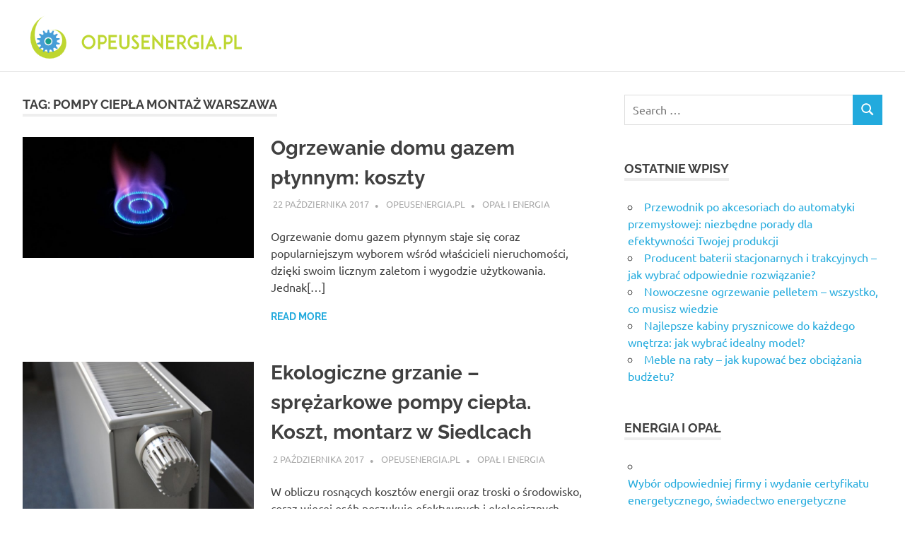

--- FILE ---
content_type: text/html; charset=UTF-8
request_url: https://opeusenergia.pl/zagadnienie/pompy-ciepla-montaz-warszawa/
body_size: 67652
content:

<!DOCTYPE html>
<html lang="pl-PL">

<head>
<meta charset="UTF-8">
<meta name="viewport" content="width=device-width, initial-scale=1">
<link rel="profile" href="https://gmpg.org/xfn/11">
<link rel="pingback" href="https://opeusenergia.pl/xmlrpc.php">

<meta name='robots' content='index, follow, max-image-preview:large, max-snippet:-1, max-video-preview:-1' />

	<!-- This site is optimized with the Yoast SEO plugin v26.8 - https://yoast.com/product/yoast-seo-wordpress/ -->
	<title>Pompy ciepła montaż Warszawa - Opeus energia</title>
	<link rel="canonical" href="https://opeusenergia.pl/zagadnienie/pompy-ciepla-montaz-warszawa/" />
	<meta property="og:locale" content="pl_PL" />
	<meta property="og:type" content="article" />
	<meta property="og:title" content="Pompy ciepła montaż Warszawa - Opeus energia" />
	<meta property="og:url" content="https://opeusenergia.pl/zagadnienie/pompy-ciepla-montaz-warszawa/" />
	<meta property="og:site_name" content="Opeus energia" />
	<meta name="twitter:card" content="summary_large_image" />
	<script type="application/ld+json" class="yoast-schema-graph">{"@context":"https://schema.org","@graph":[{"@type":"CollectionPage","@id":"https://opeusenergia.pl/zagadnienie/pompy-ciepla-montaz-warszawa/","url":"https://opeusenergia.pl/zagadnienie/pompy-ciepla-montaz-warszawa/","name":"Pompy ciepła montaż Warszawa - Opeus energia","isPartOf":{"@id":"https://opeusenergia.pl/#website"},"primaryImageOfPage":{"@id":"https://opeusenergia.pl/zagadnienie/pompy-ciepla-montaz-warszawa/#primaryimage"},"image":{"@id":"https://opeusenergia.pl/zagadnienie/pompy-ciepla-montaz-warszawa/#primaryimage"},"thumbnailUrl":"https://opeusenergia.pl/wp-content/uploads/2017/11/gaz_ogień_1509546437.jpg","breadcrumb":{"@id":"https://opeusenergia.pl/zagadnienie/pompy-ciepla-montaz-warszawa/#breadcrumb"},"inLanguage":"pl-PL"},{"@type":"ImageObject","inLanguage":"pl-PL","@id":"https://opeusenergia.pl/zagadnienie/pompy-ciepla-montaz-warszawa/#primaryimage","url":"https://opeusenergia.pl/wp-content/uploads/2017/11/gaz_ogień_1509546437.jpg","contentUrl":"https://opeusenergia.pl/wp-content/uploads/2017/11/gaz_ogień_1509546437.jpg","width":1280,"height":671,"caption":"vaazdev / Pixabay"},{"@type":"BreadcrumbList","@id":"https://opeusenergia.pl/zagadnienie/pompy-ciepla-montaz-warszawa/#breadcrumb","itemListElement":[{"@type":"ListItem","position":1,"name":"Strona główna","item":"https://opeusenergia.pl/"},{"@type":"ListItem","position":2,"name":"Pompy ciepła montaż Warszawa"}]},{"@type":"WebSite","@id":"https://opeusenergia.pl/#website","url":"https://opeusenergia.pl/","name":"Opeus energia","description":"Firma świadectwa energetyczne Płock - opinie","publisher":{"@id":"https://opeusenergia.pl/#organization"},"potentialAction":[{"@type":"SearchAction","target":{"@type":"EntryPoint","urlTemplate":"https://opeusenergia.pl/?s={search_term_string}"},"query-input":{"@type":"PropertyValueSpecification","valueRequired":true,"valueName":"search_term_string"}}],"inLanguage":"pl-PL"},{"@type":"Organization","@id":"https://opeusenergia.pl/#organization","name":"Opeus energia","url":"https://opeusenergia.pl/","logo":{"@type":"ImageObject","inLanguage":"pl-PL","@id":"https://opeusenergia.pl/#/schema/logo/image/","url":"https://opeusenergia.pl/wp-content/uploads/2017/11/cropped-opeusenergia.pl_.png","contentUrl":"https://opeusenergia.pl/wp-content/uploads/2017/11/cropped-opeusenergia.pl_.png","width":320,"height":64,"caption":"Opeus energia"},"image":{"@id":"https://opeusenergia.pl/#/schema/logo/image/"}}]}</script>
	<!-- / Yoast SEO plugin. -->


<link rel="alternate" type="application/rss+xml" title="Opeus energia &raquo; Kanał z wpisami" href="https://opeusenergia.pl/feed/" />
<link rel="alternate" type="application/rss+xml" title="Opeus energia &raquo; Kanał z komentarzami" href="https://opeusenergia.pl/comments/feed/" />
<link rel="alternate" type="application/rss+xml" title="Opeus energia &raquo; Kanał z wpisami otagowanymi jako Pompy ciepła montaż Warszawa" href="https://opeusenergia.pl/zagadnienie/pompy-ciepla-montaz-warszawa/feed/" />
<style id='wp-img-auto-sizes-contain-inline-css' type='text/css'>
img:is([sizes=auto i],[sizes^="auto," i]){contain-intrinsic-size:3000px 1500px}
/*# sourceURL=wp-img-auto-sizes-contain-inline-css */
</style>
<link rel='stylesheet' id='poseidon-theme-fonts-css' href='https://opeusenergia.pl/wp-content/fonts/4bf5830f8dc96975c750b591dbdbfeae.css?ver=20201110' type='text/css' media='all' />
<style id='wp-emoji-styles-inline-css' type='text/css'>

	img.wp-smiley, img.emoji {
		display: inline !important;
		border: none !important;
		box-shadow: none !important;
		height: 1em !important;
		width: 1em !important;
		margin: 0 0.07em !important;
		vertical-align: -0.1em !important;
		background: none !important;
		padding: 0 !important;
	}
/*# sourceURL=wp-emoji-styles-inline-css */
</style>
<style id='wp-block-library-inline-css' type='text/css'>
:root{--wp-block-synced-color:#7a00df;--wp-block-synced-color--rgb:122,0,223;--wp-bound-block-color:var(--wp-block-synced-color);--wp-editor-canvas-background:#ddd;--wp-admin-theme-color:#007cba;--wp-admin-theme-color--rgb:0,124,186;--wp-admin-theme-color-darker-10:#006ba1;--wp-admin-theme-color-darker-10--rgb:0,107,160.5;--wp-admin-theme-color-darker-20:#005a87;--wp-admin-theme-color-darker-20--rgb:0,90,135;--wp-admin-border-width-focus:2px}@media (min-resolution:192dpi){:root{--wp-admin-border-width-focus:1.5px}}.wp-element-button{cursor:pointer}:root .has-very-light-gray-background-color{background-color:#eee}:root .has-very-dark-gray-background-color{background-color:#313131}:root .has-very-light-gray-color{color:#eee}:root .has-very-dark-gray-color{color:#313131}:root .has-vivid-green-cyan-to-vivid-cyan-blue-gradient-background{background:linear-gradient(135deg,#00d084,#0693e3)}:root .has-purple-crush-gradient-background{background:linear-gradient(135deg,#34e2e4,#4721fb 50%,#ab1dfe)}:root .has-hazy-dawn-gradient-background{background:linear-gradient(135deg,#faaca8,#dad0ec)}:root .has-subdued-olive-gradient-background{background:linear-gradient(135deg,#fafae1,#67a671)}:root .has-atomic-cream-gradient-background{background:linear-gradient(135deg,#fdd79a,#004a59)}:root .has-nightshade-gradient-background{background:linear-gradient(135deg,#330968,#31cdcf)}:root .has-midnight-gradient-background{background:linear-gradient(135deg,#020381,#2874fc)}:root{--wp--preset--font-size--normal:16px;--wp--preset--font-size--huge:42px}.has-regular-font-size{font-size:1em}.has-larger-font-size{font-size:2.625em}.has-normal-font-size{font-size:var(--wp--preset--font-size--normal)}.has-huge-font-size{font-size:var(--wp--preset--font-size--huge)}.has-text-align-center{text-align:center}.has-text-align-left{text-align:left}.has-text-align-right{text-align:right}.has-fit-text{white-space:nowrap!important}#end-resizable-editor-section{display:none}.aligncenter{clear:both}.items-justified-left{justify-content:flex-start}.items-justified-center{justify-content:center}.items-justified-right{justify-content:flex-end}.items-justified-space-between{justify-content:space-between}.screen-reader-text{border:0;clip-path:inset(50%);height:1px;margin:-1px;overflow:hidden;padding:0;position:absolute;width:1px;word-wrap:normal!important}.screen-reader-text:focus{background-color:#ddd;clip-path:none;color:#444;display:block;font-size:1em;height:auto;left:5px;line-height:normal;padding:15px 23px 14px;text-decoration:none;top:5px;width:auto;z-index:100000}html :where(.has-border-color){border-style:solid}html :where([style*=border-top-color]){border-top-style:solid}html :where([style*=border-right-color]){border-right-style:solid}html :where([style*=border-bottom-color]){border-bottom-style:solid}html :where([style*=border-left-color]){border-left-style:solid}html :where([style*=border-width]){border-style:solid}html :where([style*=border-top-width]){border-top-style:solid}html :where([style*=border-right-width]){border-right-style:solid}html :where([style*=border-bottom-width]){border-bottom-style:solid}html :where([style*=border-left-width]){border-left-style:solid}html :where(img[class*=wp-image-]){height:auto;max-width:100%}:where(figure){margin:0 0 1em}html :where(.is-position-sticky){--wp-admin--admin-bar--position-offset:var(--wp-admin--admin-bar--height,0px)}@media screen and (max-width:600px){html :where(.is-position-sticky){--wp-admin--admin-bar--position-offset:0px}}

/*# sourceURL=wp-block-library-inline-css */
</style><style id='global-styles-inline-css' type='text/css'>
:root{--wp--preset--aspect-ratio--square: 1;--wp--preset--aspect-ratio--4-3: 4/3;--wp--preset--aspect-ratio--3-4: 3/4;--wp--preset--aspect-ratio--3-2: 3/2;--wp--preset--aspect-ratio--2-3: 2/3;--wp--preset--aspect-ratio--16-9: 16/9;--wp--preset--aspect-ratio--9-16: 9/16;--wp--preset--color--black: #000000;--wp--preset--color--cyan-bluish-gray: #abb8c3;--wp--preset--color--white: #ffffff;--wp--preset--color--pale-pink: #f78da7;--wp--preset--color--vivid-red: #cf2e2e;--wp--preset--color--luminous-vivid-orange: #ff6900;--wp--preset--color--luminous-vivid-amber: #fcb900;--wp--preset--color--light-green-cyan: #7bdcb5;--wp--preset--color--vivid-green-cyan: #00d084;--wp--preset--color--pale-cyan-blue: #8ed1fc;--wp--preset--color--vivid-cyan-blue: #0693e3;--wp--preset--color--vivid-purple: #9b51e0;--wp--preset--color--primary: #22aadd;--wp--preset--color--secondary: #0084b7;--wp--preset--color--tertiary: #005e91;--wp--preset--color--accent: #dd2e22;--wp--preset--color--highlight: #00b734;--wp--preset--color--light-gray: #eeeeee;--wp--preset--color--gray: #777777;--wp--preset--color--dark-gray: #404040;--wp--preset--gradient--vivid-cyan-blue-to-vivid-purple: linear-gradient(135deg,rgb(6,147,227) 0%,rgb(155,81,224) 100%);--wp--preset--gradient--light-green-cyan-to-vivid-green-cyan: linear-gradient(135deg,rgb(122,220,180) 0%,rgb(0,208,130) 100%);--wp--preset--gradient--luminous-vivid-amber-to-luminous-vivid-orange: linear-gradient(135deg,rgb(252,185,0) 0%,rgb(255,105,0) 100%);--wp--preset--gradient--luminous-vivid-orange-to-vivid-red: linear-gradient(135deg,rgb(255,105,0) 0%,rgb(207,46,46) 100%);--wp--preset--gradient--very-light-gray-to-cyan-bluish-gray: linear-gradient(135deg,rgb(238,238,238) 0%,rgb(169,184,195) 100%);--wp--preset--gradient--cool-to-warm-spectrum: linear-gradient(135deg,rgb(74,234,220) 0%,rgb(151,120,209) 20%,rgb(207,42,186) 40%,rgb(238,44,130) 60%,rgb(251,105,98) 80%,rgb(254,248,76) 100%);--wp--preset--gradient--blush-light-purple: linear-gradient(135deg,rgb(255,206,236) 0%,rgb(152,150,240) 100%);--wp--preset--gradient--blush-bordeaux: linear-gradient(135deg,rgb(254,205,165) 0%,rgb(254,45,45) 50%,rgb(107,0,62) 100%);--wp--preset--gradient--luminous-dusk: linear-gradient(135deg,rgb(255,203,112) 0%,rgb(199,81,192) 50%,rgb(65,88,208) 100%);--wp--preset--gradient--pale-ocean: linear-gradient(135deg,rgb(255,245,203) 0%,rgb(182,227,212) 50%,rgb(51,167,181) 100%);--wp--preset--gradient--electric-grass: linear-gradient(135deg,rgb(202,248,128) 0%,rgb(113,206,126) 100%);--wp--preset--gradient--midnight: linear-gradient(135deg,rgb(2,3,129) 0%,rgb(40,116,252) 100%);--wp--preset--font-size--small: 13px;--wp--preset--font-size--medium: 20px;--wp--preset--font-size--large: 36px;--wp--preset--font-size--x-large: 42px;--wp--preset--spacing--20: 0.44rem;--wp--preset--spacing--30: 0.67rem;--wp--preset--spacing--40: 1rem;--wp--preset--spacing--50: 1.5rem;--wp--preset--spacing--60: 2.25rem;--wp--preset--spacing--70: 3.38rem;--wp--preset--spacing--80: 5.06rem;--wp--preset--shadow--natural: 6px 6px 9px rgba(0, 0, 0, 0.2);--wp--preset--shadow--deep: 12px 12px 50px rgba(0, 0, 0, 0.4);--wp--preset--shadow--sharp: 6px 6px 0px rgba(0, 0, 0, 0.2);--wp--preset--shadow--outlined: 6px 6px 0px -3px rgb(255, 255, 255), 6px 6px rgb(0, 0, 0);--wp--preset--shadow--crisp: 6px 6px 0px rgb(0, 0, 0);}:where(.is-layout-flex){gap: 0.5em;}:where(.is-layout-grid){gap: 0.5em;}body .is-layout-flex{display: flex;}.is-layout-flex{flex-wrap: wrap;align-items: center;}.is-layout-flex > :is(*, div){margin: 0;}body .is-layout-grid{display: grid;}.is-layout-grid > :is(*, div){margin: 0;}:where(.wp-block-columns.is-layout-flex){gap: 2em;}:where(.wp-block-columns.is-layout-grid){gap: 2em;}:where(.wp-block-post-template.is-layout-flex){gap: 1.25em;}:where(.wp-block-post-template.is-layout-grid){gap: 1.25em;}.has-black-color{color: var(--wp--preset--color--black) !important;}.has-cyan-bluish-gray-color{color: var(--wp--preset--color--cyan-bluish-gray) !important;}.has-white-color{color: var(--wp--preset--color--white) !important;}.has-pale-pink-color{color: var(--wp--preset--color--pale-pink) !important;}.has-vivid-red-color{color: var(--wp--preset--color--vivid-red) !important;}.has-luminous-vivid-orange-color{color: var(--wp--preset--color--luminous-vivid-orange) !important;}.has-luminous-vivid-amber-color{color: var(--wp--preset--color--luminous-vivid-amber) !important;}.has-light-green-cyan-color{color: var(--wp--preset--color--light-green-cyan) !important;}.has-vivid-green-cyan-color{color: var(--wp--preset--color--vivid-green-cyan) !important;}.has-pale-cyan-blue-color{color: var(--wp--preset--color--pale-cyan-blue) !important;}.has-vivid-cyan-blue-color{color: var(--wp--preset--color--vivid-cyan-blue) !important;}.has-vivid-purple-color{color: var(--wp--preset--color--vivid-purple) !important;}.has-black-background-color{background-color: var(--wp--preset--color--black) !important;}.has-cyan-bluish-gray-background-color{background-color: var(--wp--preset--color--cyan-bluish-gray) !important;}.has-white-background-color{background-color: var(--wp--preset--color--white) !important;}.has-pale-pink-background-color{background-color: var(--wp--preset--color--pale-pink) !important;}.has-vivid-red-background-color{background-color: var(--wp--preset--color--vivid-red) !important;}.has-luminous-vivid-orange-background-color{background-color: var(--wp--preset--color--luminous-vivid-orange) !important;}.has-luminous-vivid-amber-background-color{background-color: var(--wp--preset--color--luminous-vivid-amber) !important;}.has-light-green-cyan-background-color{background-color: var(--wp--preset--color--light-green-cyan) !important;}.has-vivid-green-cyan-background-color{background-color: var(--wp--preset--color--vivid-green-cyan) !important;}.has-pale-cyan-blue-background-color{background-color: var(--wp--preset--color--pale-cyan-blue) !important;}.has-vivid-cyan-blue-background-color{background-color: var(--wp--preset--color--vivid-cyan-blue) !important;}.has-vivid-purple-background-color{background-color: var(--wp--preset--color--vivid-purple) !important;}.has-black-border-color{border-color: var(--wp--preset--color--black) !important;}.has-cyan-bluish-gray-border-color{border-color: var(--wp--preset--color--cyan-bluish-gray) !important;}.has-white-border-color{border-color: var(--wp--preset--color--white) !important;}.has-pale-pink-border-color{border-color: var(--wp--preset--color--pale-pink) !important;}.has-vivid-red-border-color{border-color: var(--wp--preset--color--vivid-red) !important;}.has-luminous-vivid-orange-border-color{border-color: var(--wp--preset--color--luminous-vivid-orange) !important;}.has-luminous-vivid-amber-border-color{border-color: var(--wp--preset--color--luminous-vivid-amber) !important;}.has-light-green-cyan-border-color{border-color: var(--wp--preset--color--light-green-cyan) !important;}.has-vivid-green-cyan-border-color{border-color: var(--wp--preset--color--vivid-green-cyan) !important;}.has-pale-cyan-blue-border-color{border-color: var(--wp--preset--color--pale-cyan-blue) !important;}.has-vivid-cyan-blue-border-color{border-color: var(--wp--preset--color--vivid-cyan-blue) !important;}.has-vivid-purple-border-color{border-color: var(--wp--preset--color--vivid-purple) !important;}.has-vivid-cyan-blue-to-vivid-purple-gradient-background{background: var(--wp--preset--gradient--vivid-cyan-blue-to-vivid-purple) !important;}.has-light-green-cyan-to-vivid-green-cyan-gradient-background{background: var(--wp--preset--gradient--light-green-cyan-to-vivid-green-cyan) !important;}.has-luminous-vivid-amber-to-luminous-vivid-orange-gradient-background{background: var(--wp--preset--gradient--luminous-vivid-amber-to-luminous-vivid-orange) !important;}.has-luminous-vivid-orange-to-vivid-red-gradient-background{background: var(--wp--preset--gradient--luminous-vivid-orange-to-vivid-red) !important;}.has-very-light-gray-to-cyan-bluish-gray-gradient-background{background: var(--wp--preset--gradient--very-light-gray-to-cyan-bluish-gray) !important;}.has-cool-to-warm-spectrum-gradient-background{background: var(--wp--preset--gradient--cool-to-warm-spectrum) !important;}.has-blush-light-purple-gradient-background{background: var(--wp--preset--gradient--blush-light-purple) !important;}.has-blush-bordeaux-gradient-background{background: var(--wp--preset--gradient--blush-bordeaux) !important;}.has-luminous-dusk-gradient-background{background: var(--wp--preset--gradient--luminous-dusk) !important;}.has-pale-ocean-gradient-background{background: var(--wp--preset--gradient--pale-ocean) !important;}.has-electric-grass-gradient-background{background: var(--wp--preset--gradient--electric-grass) !important;}.has-midnight-gradient-background{background: var(--wp--preset--gradient--midnight) !important;}.has-small-font-size{font-size: var(--wp--preset--font-size--small) !important;}.has-medium-font-size{font-size: var(--wp--preset--font-size--medium) !important;}.has-large-font-size{font-size: var(--wp--preset--font-size--large) !important;}.has-x-large-font-size{font-size: var(--wp--preset--font-size--x-large) !important;}
/*# sourceURL=global-styles-inline-css */
</style>

<style id='classic-theme-styles-inline-css' type='text/css'>
/*! This file is auto-generated */
.wp-block-button__link{color:#fff;background-color:#32373c;border-radius:9999px;box-shadow:none;text-decoration:none;padding:calc(.667em + 2px) calc(1.333em + 2px);font-size:1.125em}.wp-block-file__button{background:#32373c;color:#fff;text-decoration:none}
/*# sourceURL=/wp-includes/css/classic-themes.min.css */
</style>
<link rel='stylesheet' id='poseidon-stylesheet-css' href='https://opeusenergia.pl/wp-content/themes/poseidon-child/style.css?ver=1.0.0' type='text/css' media='all' />
<style id='poseidon-stylesheet-inline-css' type='text/css'>
.site-title, .site-description, .type-post .entry-footer .entry-tags { position: absolute; clip: rect(1px, 1px, 1px, 1px); width: 1px; height: 1px; overflow: hidden; }
/*# sourceURL=poseidon-stylesheet-inline-css */
</style>
<link rel='stylesheet' id='arpw-style-css' href='https://opeusenergia.pl/wp-content/plugins/advanced-random-posts-widget/assets/css/arpw-frontend.css?ver=6.9' type='text/css' media='all' />
<script type="text/javascript" src="https://opeusenergia.pl/wp-content/themes/poseidon/assets/js/svgxuse.min.js?ver=1.2.6" id="svgxuse-js"></script>
<script type="text/javascript" src="https://opeusenergia.pl/wp-includes/js/jquery/jquery.min.js?ver=3.7.1" id="jquery-core-js"></script>
<script type="text/javascript" src="https://opeusenergia.pl/wp-includes/js/jquery/jquery-migrate.min.js?ver=3.4.1" id="jquery-migrate-js"></script>
<script type="text/javascript" src="https://opeusenergia.pl/wp-content/themes/poseidon/assets/js/jquery.flexslider-min.js?ver=2.6.0" id="jquery-flexslider-js"></script>
<script type="text/javascript" id="poseidon-slider-js-extra">
/* <![CDATA[ */
var poseidon_slider_params = {"animation":"fade","speed":"5000"};
//# sourceURL=poseidon-slider-js-extra
/* ]]> */
</script>
<script type="text/javascript" src="https://opeusenergia.pl/wp-content/themes/poseidon/assets/js/slider.js?ver=20170421" id="poseidon-slider-js"></script>
<link rel="https://api.w.org/" href="https://opeusenergia.pl/wp-json/" /><link rel="alternate" title="JSON" type="application/json" href="https://opeusenergia.pl/wp-json/wp/v2/tags/22" /><link rel="EditURI" type="application/rsd+xml" title="RSD" href="https://opeusenergia.pl/xmlrpc.php?rsd" />
<meta name="generator" content="WordPress 6.9" />

		<!-- GA Google Analytics @ https://m0n.co/ga -->
		<script async src="https://www.googletagmanager.com/gtag/js?id=G-LGNTSNJVPR"></script>
		<script>
			window.dataLayer = window.dataLayer || [];
			function gtag(){dataLayer.push(arguments);}
			gtag('js', new Date());
			gtag('config', 'G-LGNTSNJVPR');
		</script>

	<!-- Analytics by WP Statistics - https://wp-statistics.com -->
<style type="text/css">.recentcomments a{display:inline !important;padding:0 !important;margin:0 !important;}</style></head>

<body data-rsssl=1 class="archive tag tag-pompy-ciepla-montaz-warszawa tag-22 wp-custom-logo wp-embed-responsive wp-theme-poseidon wp-child-theme-poseidon-child post-layout-small">

	
	<div id="page" class="hfeed site">

		<a class="skip-link screen-reader-text" href="#content">Skip to content</a>

		
		
		<header id="masthead" class="site-header clearfix" role="banner">

			<div class="header-main container clearfix">

				<div id="logo" class="site-branding clearfix">

					<a href="https://opeusenergia.pl/" class="custom-logo-link" rel="home"><img width="320" height="64" src="https://opeusenergia.pl/wp-content/uploads/2017/11/cropped-opeusenergia.pl_.png" class="custom-logo" alt="Opeus energia" decoding="async" srcset="https://opeusenergia.pl/wp-content/uploads/2017/11/cropped-opeusenergia.pl_.png 320w, https://opeusenergia.pl/wp-content/uploads/2017/11/cropped-opeusenergia.pl_-300x60.png 300w" sizes="(max-width: 320px) 100vw, 320px" /></a>					
			<p class="site-title"><a href="https://opeusenergia.pl/" rel="home">Opeus energia</a></p>

							
			<p class="site-description">Firma świadectwa energetyczne Płock &#8211; opinie</p>

		
				</div><!-- .site-branding -->

				


			</div><!-- .header-main -->

		</header><!-- #masthead -->

		
		
		
		
		<div id="content" class="site-content container clearfix">

	<section id="primary" class="content-area">
		<main id="main" class="site-main" role="main">

		
			<header class="page-header">

				<h1 class="archive-title">Tag: <span>Pompy ciepła montaż Warszawa</span></h1>				
			</header><!-- .page-header -->

			<div id="post-wrapper" class="post-wrapper clearfix">

				
<article id="post-14" class="post-14 post type-post status-publish format-standard has-post-thumbnail hentry category-opal-i-energia tag-kolektory-sloneczne-rzeszow tag-koszty-ogrzewania-domu-gazem tag-monitoring-zuzycia-energii tag-ogrzewanie-domu-gazem-plynnym tag-ogrzewanie-domu-gazem-plynnym-koszty tag-ogrzewanie-gazem-plynnym tag-ogrzewanie-gazowe-cena tag-ogrzewanie-gazowe-propan-butan tag-pompa-ciepla-koszt tag-pompy-ciepla-montaz-siedlce tag-pompy-ciepla-montaz-warszawa tag-tani-ekogroszek-workowany">

	
			<a class="post-thumbnail-small" href="https://opeusenergia.pl/ogrzewanie-domu-gazem-plynnym-koszty/" rel="bookmark">
				<img width="360" height="189" src="https://opeusenergia.pl/wp-content/uploads/2017/11/gaz_ogień_1509546437.jpg" class="attachment-poseidon-thumbnail-medium size-poseidon-thumbnail-medium wp-post-image" alt="" decoding="async" fetchpriority="high" srcset="https://opeusenergia.pl/wp-content/uploads/2017/11/gaz_ogień_1509546437.jpg 1280w, https://opeusenergia.pl/wp-content/uploads/2017/11/gaz_ogień_1509546437-300x157.jpg 300w, https://opeusenergia.pl/wp-content/uploads/2017/11/gaz_ogień_1509546437-768x403.jpg 768w, https://opeusenergia.pl/wp-content/uploads/2017/11/gaz_ogień_1509546437-1024x537.jpg 1024w" sizes="(max-width: 360px) 100vw, 360px" />			</a>

			
	<div class="post-content">

		<header class="entry-header">

			<h2 class="entry-title"><a href="https://opeusenergia.pl/ogrzewanie-domu-gazem-plynnym-koszty/" rel="bookmark">Ogrzewanie domu gazem płynnym: koszty</a></h2>
			<div class="entry-meta"><span class="meta-date"><a href="https://opeusenergia.pl/ogrzewanie-domu-gazem-plynnym-koszty/" title="15:26" rel="bookmark"><time class="entry-date published updated" datetime="2017-10-22T15:26:36+02:00">22 października 2017</time></a></span><span class="meta-author"> <span class="author vcard"><a class="url fn n" href="https://opeusenergia.pl/author/opeusenergia-pl/" title="View all posts by opeusenergia.pl" rel="author">opeusenergia.pl</a></span></span><span class="meta-category"> <a href="https://opeusenergia.pl/kategoria/opal-i-energia/" rel="category tag">Opał i energia</a></span></div>
		</header><!-- .entry-header -->

		<div class="entry-content entry-excerpt clearfix">
			<p>Ogrzewanie domu gazem płynnym staje się coraz popularniejszym wyborem wśród właścicieli nieruchomości, dzięki swoim licznym zaletom i wygodzie użytkowania. Jednak[&#8230;]</p>
			
			<a href="https://opeusenergia.pl/ogrzewanie-domu-gazem-plynnym-koszty/" class="more-link">Read more</a>

				</div><!-- .entry-content -->

	</div>

</article>

<article id="post-22" class="post-22 post type-post status-publish format-standard has-post-thumbnail hentry category-opal-i-energia tag-efektywnosc-energetyczna tag-koks-opalowy tag-kolektory-sloneczne-rzeszow tag-kotly-gazowe tag-kotly-na-paliwo-stale tag-lokalizacja-nieszczelnosci-dachu tag-ogrzewanie-gazem-plynnym tag-ogrzewanie-gazowe-propan-butan tag-okna-wspolczynnik-rw tag-pompy-ciepla-montaz-warszawa tag-wspolczynnik-izolacyjnosci-akustycznej-okien">

	
			<a class="post-thumbnail-small" href="https://opeusenergia.pl/ekologiczne-grzanie-sprezarkowe-pompy-ciepla-koszt-montarz-siedlcach/" rel="bookmark">
				<img width="360" height="240" src="https://opeusenergia.pl/wp-content/uploads/2017/11/grzejnik_1509546564.jpg" class="attachment-poseidon-thumbnail-medium size-poseidon-thumbnail-medium wp-post-image" alt="" decoding="async" srcset="https://opeusenergia.pl/wp-content/uploads/2017/11/grzejnik_1509546564.jpg 1280w, https://opeusenergia.pl/wp-content/uploads/2017/11/grzejnik_1509546564-300x199.jpg 300w, https://opeusenergia.pl/wp-content/uploads/2017/11/grzejnik_1509546564-768x510.jpg 768w, https://opeusenergia.pl/wp-content/uploads/2017/11/grzejnik_1509546564-1024x680.jpg 1024w" sizes="(max-width: 360px) 100vw, 360px" />			</a>

			
	<div class="post-content">

		<header class="entry-header">

			<h2 class="entry-title"><a href="https://opeusenergia.pl/ekologiczne-grzanie-sprezarkowe-pompy-ciepla-koszt-montarz-siedlcach/" rel="bookmark">Ekologiczne grzanie &#8211; sprężarkowe pompy ciepła. Koszt, montarz w Siedlcach</a></h2>
			<div class="entry-meta"><span class="meta-date"><a href="https://opeusenergia.pl/ekologiczne-grzanie-sprezarkowe-pompy-ciepla-koszt-montarz-siedlcach/" title="15:28" rel="bookmark"><time class="entry-date published updated" datetime="2017-10-02T15:28:48+02:00">2 października 2017</time></a></span><span class="meta-author"> <span class="author vcard"><a class="url fn n" href="https://opeusenergia.pl/author/opeusenergia-pl/" title="View all posts by opeusenergia.pl" rel="author">opeusenergia.pl</a></span></span><span class="meta-category"> <a href="https://opeusenergia.pl/kategoria/opal-i-energia/" rel="category tag">Opał i energia</a></span></div>
		</header><!-- .entry-header -->

		<div class="entry-content entry-excerpt clearfix">
			<p>W obliczu rosnących kosztów energii oraz troski o środowisko, coraz więcej osób poszukuje efektywnych i ekologicznych rozwiązań grzewczych. Sprężarkowe pompy[&#8230;]</p>
			
			<a href="https://opeusenergia.pl/ekologiczne-grzanie-sprezarkowe-pompy-ciepla-koszt-montarz-siedlcach/" class="more-link">Read more</a>

				</div><!-- .entry-content -->

	</div>

</article>

<article id="post-30" class="post-30 post type-post status-publish format-standard has-post-thumbnail hentry category-wnetrze-budowa-i-remont tag-badania-szczelnosci-dachu tag-gazowe-przeplywowe-ogrzewacze-wody-lublin tag-kotly-na-paliwo-stale tag-kotly-z-zamknieta-komora-spalania tag-monitoring-zuzycia-energii tag-montaz-instalacji-pv tag-ogrzewanie-domu-gazem-plynnym tag-pompy-ciepla-montaz-siedlce tag-pompy-ciepla-montaz-warszawa tag-proba-szczelnosci-dachu tag-sklad-opalu-krakow">

	
			<a class="post-thumbnail-small" href="https://opeusenergia.pl/ciche-okna-domu-wspolczynnik-izolacyjnosci-akustycznej-okien-wspolczynnik-rw/" rel="bookmark">
				<img width="360" height="203" src="https://opeusenergia.pl/wp-content/uploads/2017/11/okno_wnętrze_1509546715.jpg" class="attachment-poseidon-thumbnail-medium size-poseidon-thumbnail-medium wp-post-image" alt="" decoding="async" srcset="https://opeusenergia.pl/wp-content/uploads/2017/11/okno_wnętrze_1509546715.jpg 1280w, https://opeusenergia.pl/wp-content/uploads/2017/11/okno_wnętrze_1509546715-300x169.jpg 300w, https://opeusenergia.pl/wp-content/uploads/2017/11/okno_wnętrze_1509546715-768x432.jpg 768w, https://opeusenergia.pl/wp-content/uploads/2017/11/okno_wnętrze_1509546715-1024x576.jpg 1024w" sizes="(max-width: 360px) 100vw, 360px" />			</a>

			
	<div class="post-content">

		<header class="entry-header">

			<h2 class="entry-title"><a href="https://opeusenergia.pl/ciche-okna-domu-wspolczynnik-izolacyjnosci-akustycznej-okien-wspolczynnik-rw/" rel="bookmark">Ciche okna do domu. Współczynnik izolacyjności akustycznej okien (współczynnik rw)</a></h2>
			<div class="entry-meta"><span class="meta-date"><a href="https://opeusenergia.pl/ciche-okna-domu-wspolczynnik-izolacyjnosci-akustycznej-okien-wspolczynnik-rw/" title="15:30" rel="bookmark"><time class="entry-date published updated" datetime="2017-09-23T15:30:57+02:00">23 września 2017</time></a></span><span class="meta-author"> <span class="author vcard"><a class="url fn n" href="https://opeusenergia.pl/author/opeusenergia-pl/" title="View all posts by opeusenergia.pl" rel="author">opeusenergia.pl</a></span></span><span class="meta-category"> <a href="https://opeusenergia.pl/kategoria/wnetrze-budowa-i-remont/" rel="category tag">Wnętrze budowa i remont</a></span></div>
		</header><!-- .entry-header -->

		<div class="entry-content entry-excerpt clearfix">
			<p>W dzisiejszym świecie, gdzie hałas staje się nieodłącznym elementem naszego życia, dbałość o komfort akustyczny w domu nabiera szczególnego znaczenia.[&#8230;]</p>
			
			<a href="https://opeusenergia.pl/ciche-okna-domu-wspolczynnik-izolacyjnosci-akustycznej-okien-wspolczynnik-rw/" class="more-link">Read more</a>

				</div><!-- .entry-content -->

	</div>

</article>

<article id="post-62" class="post-62 post type-post status-publish format-standard has-post-thumbnail hentry category-wnetrze-budowa-i-remont tag-cena-gazu-do-ogrzewania tag-efektywnosc-energetyczna tag-koszt-montazu-pompy-ciepla tag-koszty-ogrzewania-domu-gazem tag-monitoring-zuzycia-energii tag-montaz-instalacji-pv tag-ogrzewanie-domu-gazem-plynnym-koszty tag-pompy-ciepla-montaz-warszawa tag-proba-szczelnosci-dachu tag-rekuperacja-mazowieckie tag-tani-ekogroszek-workowany tag-wspolczynnik-izolacyjnosci-akustycznej-okien">

	
			<a class="post-thumbnail-small" href="https://opeusenergia.pl/trwalosc-dachu-badania-proby-szczelnosci-dachu-lokalizacja-nieszczelnosci-dachu/" rel="bookmark">
				<img width="360" height="240" src="https://opeusenergia.pl/wp-content/uploads/2017/11/dach_1509547175.jpg" class="attachment-poseidon-thumbnail-medium size-poseidon-thumbnail-medium wp-post-image" alt="" decoding="async" loading="lazy" srcset="https://opeusenergia.pl/wp-content/uploads/2017/11/dach_1509547175.jpg 1280w, https://opeusenergia.pl/wp-content/uploads/2017/11/dach_1509547175-300x200.jpg 300w, https://opeusenergia.pl/wp-content/uploads/2017/11/dach_1509547175-768x512.jpg 768w, https://opeusenergia.pl/wp-content/uploads/2017/11/dach_1509547175-1024x683.jpg 1024w" sizes="auto, (max-width: 360px) 100vw, 360px" />			</a>

			
	<div class="post-content">

		<header class="entry-header">

			<h2 class="entry-title"><a href="https://opeusenergia.pl/trwalosc-dachu-badania-proby-szczelnosci-dachu-lokalizacja-nieszczelnosci-dachu/" rel="bookmark">Trwałość dachu. Badania i próby szczelności dachu &#8211; lokalizacja nieszczelności dachu</a></h2>
			<div class="entry-meta"><span class="meta-date"><a href="https://opeusenergia.pl/trwalosc-dachu-badania-proby-szczelnosci-dachu-lokalizacja-nieszczelnosci-dachu/" title="15:38" rel="bookmark"><time class="entry-date published updated" datetime="2017-07-21T15:38:58+02:00">21 lipca 2017</time></a></span><span class="meta-author"> <span class="author vcard"><a class="url fn n" href="https://opeusenergia.pl/author/opeusenergia-pl/" title="View all posts by opeusenergia.pl" rel="author">opeusenergia.pl</a></span></span><span class="meta-category"> <a href="https://opeusenergia.pl/kategoria/wnetrze-budowa-i-remont/" rel="category tag">Wnętrze budowa i remont</a></span></div>
		</header><!-- .entry-header -->

		<div class="entry-content entry-excerpt clearfix">
			<p>Dach to kluczowy element każdego budynku, który nie tylko chroni przed niekorzystnymi warunkami atmosferycznymi, ale również wpływa na komfort życia[&#8230;]</p>
			
			<a href="https://opeusenergia.pl/trwalosc-dachu-badania-proby-szczelnosci-dachu-lokalizacja-nieszczelnosci-dachu/" class="more-link">Read more</a>

				</div><!-- .entry-content -->

	</div>

</article>

			</div>

			
		</main><!-- #main -->
	</section><!-- #primary -->

	
	<section id="secondary" class="sidebar widget-area clearfix" role="complementary">

		<aside id="search-2" class="widget widget_search clearfix">
<form role="search" method="get" class="search-form" action="https://opeusenergia.pl/">
	<label>
		<span class="screen-reader-text">Search for:</span>
		<input type="search" class="search-field"
			placeholder="Search &hellip;"
			value="" name="s"
			title="Search for:" />
	</label>
	<button type="submit" class="search-submit">
		<svg class="icon icon-search" aria-hidden="true" role="img"> <use xlink:href="https://opeusenergia.pl/wp-content/themes/poseidon/assets/icons/genericons-neue.svg#search"></use> </svg>		<span class="screen-reader-text">Search</span>
	</button>
</form>
</aside>
		<aside id="recent-posts-2" class="widget widget_recent_entries clearfix">
		<div class="widget-header"><h3 class="widget-title">Ostatnie wpisy</h3></div>
		<ul>
											<li>
					<a href="https://opeusenergia.pl/przewodnik-po-akcesoriach-do-automatyki-przemyslowej-niezbedne-porady-dla-efektywnosci-twojej-produkcji/">Przewodnik po akcesoriach do automatyki przemysłowej: niezbędne porady dla efektywności Twojej produkcji</a>
									</li>
											<li>
					<a href="https://opeusenergia.pl/producent-baterii-stacjonarnych-i-trakcyjnych-jak-wybrac-odpowiednie-rozwiazanie/">Producent baterii stacjonarnych i trakcyjnych – jak wybrać odpowiednie rozwiązanie?</a>
									</li>
											<li>
					<a href="https://opeusenergia.pl/nowoczesne-ogrzewanie-pelletem-wszystko-co-musisz-wiedzie/">Nowoczesne ogrzewanie pelletem – wszystko, co musisz wiedzie</a>
									</li>
											<li>
					<a href="https://opeusenergia.pl/najlepsze-kabiny-prysznicowe-do-kazdego-wnetrza-jak-wybrac-idealny-model/">Najlepsze kabiny prysznicowe do każdego wnętrza: jak wybrać idealny model?</a>
									</li>
											<li>
					<a href="https://opeusenergia.pl/meble-na-raty-jak-kupowac-bez-obciazania-budzetu/">Meble na raty – jak kupować bez obciążania budżetu?</a>
									</li>
					</ul>

		</aside><aside id="arpw-widget-2" class="widget arpw-widget-random clearfix"><div class="widget-header"><h3 class="widget-title">Energia i opał</h3></div><div class="arpw-random-post "><ul class="arpw-ul"><li class="arpw-li arpw-clearfix"><a class="arpw-title" href="https://opeusenergia.pl/wybor-odpowiedniej-firmy-i-wydanie-certyfikatu-energetycznego-swiadectwo-energetyczne-nadarzyn-pruszkow/" rel="bookmark">Wybór odpowiedniej firmy i wydanie certyfikatu energetycznego, świadectwo energetyczne Nadarzyn, Pruszków</a></li><li class="arpw-li arpw-clearfix"><a class="arpw-title" href="https://opeusenergia.pl/kolektory-sloneczne-posiadaja-ogromny-potencjal-ktory-warto-wykorzystac/" rel="bookmark">Kolektory słoneczne posiadają ogromny potencjał, który warto wykorzystać</a></li><li class="arpw-li arpw-clearfix"><a class="arpw-title" href="https://opeusenergia.pl/rola-technologii-w-zrownowazonym-rozwoju-energetycznym/" rel="bookmark">Rola technologii w zrównoważonym rozwoju energetycznym</a></li><li class="arpw-li arpw-clearfix"><a class="arpw-title" href="https://opeusenergia.pl/piece-zime-kotly-piece-gazowe-szczecinie/" rel="bookmark">Piece na zimę. Kotły i  piece gazowe w Szczecinie</a></li><li class="arpw-li arpw-clearfix"><a class="arpw-title" href="https://opeusenergia.pl/przejscie-do-zrownowazonej-energii-wyzwania-i-korzysci/" rel="bookmark">Przejście do zrównoważonej energii: Wyzwania i korzyści</a></li><li class="arpw-li arpw-clearfix"><a class="arpw-title" href="https://opeusenergia.pl/swiadectwo-energetyczne-a-audyt-certyfikaty-energetyczne-zielona-gora/" rel="bookmark">Świadectwo energetyczne a audyt &#8211; certyfikaty energetyczne Zielona Góra</a></li><li class="arpw-li arpw-clearfix"><a class="arpw-title" href="https://opeusenergia.pl/inteligentne-domy-technologie-przyszlosci-dla-efektywnosci-energetycznej/" rel="bookmark">Inteligentne domy: Technologie przyszłości dla efektywności energetycznej</a></li></ul></div><!-- Generated by https://wordpress.org/plugins/advanced-random-posts-widget/ --></aside><aside id="recent-comments-2" class="widget widget_recent_comments clearfix"><div class="widget-header"><h3 class="widget-title">Najnowsze komentarze</h3></div><ul id="recentcomments"></ul></aside><aside id="text-3" class="widget widget_text clearfix">			<div class="textwidget"><p><b>opeus energia</b></p>
<p>Firma świadectwa energetyczne Płock &#8211; opinie</p>
</div>
		</aside><aside id="execphp-2" class="widget widget_execphp clearfix">			<div class="execphpwidget"></div>
		</aside><aside id="text-2" class="widget widget_text clearfix">			<div class="textwidget"><p><strong>Opeus energia</strong></p>
</div>
		</aside><aside id="archives-2" class="widget widget_archive clearfix"><div class="widget-header"><h3 class="widget-title">Archiwa</h3></div>
			<ul>
					<li><a href='https://opeusenergia.pl/2025/09/'>wrzesień 2025</a></li>
	<li><a href='https://opeusenergia.pl/2025/03/'>marzec 2025</a></li>
	<li><a href='https://opeusenergia.pl/2025/01/'>styczeń 2025</a></li>
	<li><a href='https://opeusenergia.pl/2024/06/'>czerwiec 2024</a></li>
	<li><a href='https://opeusenergia.pl/2024/05/'>maj 2024</a></li>
	<li><a href='https://opeusenergia.pl/2024/01/'>styczeń 2024</a></li>
	<li><a href='https://opeusenergia.pl/2023/12/'>grudzień 2023</a></li>
	<li><a href='https://opeusenergia.pl/2023/11/'>listopad 2023</a></li>
	<li><a href='https://opeusenergia.pl/2023/07/'>lipiec 2023</a></li>
	<li><a href='https://opeusenergia.pl/2023/06/'>czerwiec 2023</a></li>
	<li><a href='https://opeusenergia.pl/2023/05/'>maj 2023</a></li>
	<li><a href='https://opeusenergia.pl/2022/09/'>wrzesień 2022</a></li>
	<li><a href='https://opeusenergia.pl/2022/08/'>sierpień 2022</a></li>
	<li><a href='https://opeusenergia.pl/2022/04/'>kwiecień 2022</a></li>
	<li><a href='https://opeusenergia.pl/2022/03/'>marzec 2022</a></li>
	<li><a href='https://opeusenergia.pl/2022/02/'>luty 2022</a></li>
	<li><a href='https://opeusenergia.pl/2022/01/'>styczeń 2022</a></li>
	<li><a href='https://opeusenergia.pl/2021/12/'>grudzień 2021</a></li>
	<li><a href='https://opeusenergia.pl/2021/11/'>listopad 2021</a></li>
	<li><a href='https://opeusenergia.pl/2021/10/'>październik 2021</a></li>
	<li><a href='https://opeusenergia.pl/2021/09/'>wrzesień 2021</a></li>
	<li><a href='https://opeusenergia.pl/2021/08/'>sierpień 2021</a></li>
	<li><a href='https://opeusenergia.pl/2021/07/'>lipiec 2021</a></li>
	<li><a href='https://opeusenergia.pl/2021/06/'>czerwiec 2021</a></li>
	<li><a href='https://opeusenergia.pl/2021/05/'>maj 2021</a></li>
	<li><a href='https://opeusenergia.pl/2021/04/'>kwiecień 2021</a></li>
	<li><a href='https://opeusenergia.pl/2021/03/'>marzec 2021</a></li>
	<li><a href='https://opeusenergia.pl/2021/02/'>luty 2021</a></li>
	<li><a href='https://opeusenergia.pl/2021/01/'>styczeń 2021</a></li>
	<li><a href='https://opeusenergia.pl/2020/12/'>grudzień 2020</a></li>
	<li><a href='https://opeusenergia.pl/2020/11/'>listopad 2020</a></li>
	<li><a href='https://opeusenergia.pl/2020/10/'>październik 2020</a></li>
	<li><a href='https://opeusenergia.pl/2020/09/'>wrzesień 2020</a></li>
	<li><a href='https://opeusenergia.pl/2020/08/'>sierpień 2020</a></li>
	<li><a href='https://opeusenergia.pl/2020/07/'>lipiec 2020</a></li>
	<li><a href='https://opeusenergia.pl/2020/06/'>czerwiec 2020</a></li>
	<li><a href='https://opeusenergia.pl/2020/05/'>maj 2020</a></li>
	<li><a href='https://opeusenergia.pl/2020/04/'>kwiecień 2020</a></li>
	<li><a href='https://opeusenergia.pl/2020/03/'>marzec 2020</a></li>
	<li><a href='https://opeusenergia.pl/2020/02/'>luty 2020</a></li>
	<li><a href='https://opeusenergia.pl/2020/01/'>styczeń 2020</a></li>
	<li><a href='https://opeusenergia.pl/2018/11/'>listopad 2018</a></li>
	<li><a href='https://opeusenergia.pl/2018/10/'>październik 2018</a></li>
	<li><a href='https://opeusenergia.pl/2018/09/'>wrzesień 2018</a></li>
	<li><a href='https://opeusenergia.pl/2018/08/'>sierpień 2018</a></li>
	<li><a href='https://opeusenergia.pl/2018/07/'>lipiec 2018</a></li>
	<li><a href='https://opeusenergia.pl/2018/06/'>czerwiec 2018</a></li>
	<li><a href='https://opeusenergia.pl/2018/05/'>maj 2018</a></li>
	<li><a href='https://opeusenergia.pl/2018/04/'>kwiecień 2018</a></li>
	<li><a href='https://opeusenergia.pl/2018/03/'>marzec 2018</a></li>
	<li><a href='https://opeusenergia.pl/2018/02/'>luty 2018</a></li>
	<li><a href='https://opeusenergia.pl/2018/01/'>styczeń 2018</a></li>
	<li><a href='https://opeusenergia.pl/2017/12/'>grudzień 2017</a></li>
	<li><a href='https://opeusenergia.pl/2017/11/'>listopad 2017</a></li>
	<li><a href='https://opeusenergia.pl/2017/10/'>październik 2017</a></li>
	<li><a href='https://opeusenergia.pl/2017/09/'>wrzesień 2017</a></li>
	<li><a href='https://opeusenergia.pl/2017/08/'>sierpień 2017</a></li>
	<li><a href='https://opeusenergia.pl/2017/07/'>lipiec 2017</a></li>
	<li><a href='https://opeusenergia.pl/2017/06/'>czerwiec 2017</a></li>
	<li><a href='https://opeusenergia.pl/2017/05/'>maj 2017</a></li>
	<li><a href='https://opeusenergia.pl/2017/04/'>kwiecień 2017</a></li>
	<li><a href='https://opeusenergia.pl/2017/03/'>marzec 2017</a></li>
	<li><a href='https://opeusenergia.pl/2017/02/'>luty 2017</a></li>
	<li><a href='https://opeusenergia.pl/2017/01/'>styczeń 2017</a></li>
			</ul>

			</aside><aside id="categories-2" class="widget widget_categories clearfix"><div class="widget-header"><h3 class="widget-title">Kategorie</h3></div>
			<ul>
					<li class="cat-item cat-item-1"><a href="https://opeusenergia.pl/kategoria/bez-kategorii/">Bez kategorii</a>
</li>
	<li class="cat-item cat-item-2"><a href="https://opeusenergia.pl/kategoria/opal-i-energia/">Opał i energia</a>
</li>
	<li class="cat-item cat-item-43"><a href="https://opeusenergia.pl/kategoria/pozostale-tematy/">Pozostałe tematy</a>
</li>
	<li class="cat-item cat-item-33"><a href="https://opeusenergia.pl/kategoria/wnetrze-budowa-i-remont/">Wnętrze budowa i remont</a>
</li>
			</ul>

			</aside><aside id="arpw-widget-3" class="widget arpw-widget-random clearfix"><div class="widget-header"><h3 class="widget-title">Przeczytaj koniecznie!</h3></div><div class="arpw-random-post "><ul class="arpw-ul"><li class="arpw-li arpw-clearfix"><a href="https://opeusenergia.pl/wskazowki-dotyczace-konserwacji-parkietu/"  rel="bookmark"><img width="50" height="33" src="https://opeusenergia.pl/wp-content/uploads/2020/03/dom_podłoga_1583767512.jpg" class="arpw-thumbnail alignleft wp-post-image" alt="Wskazówki dotyczące konserwacji parkietu" decoding="async" loading="lazy" srcset="https://opeusenergia.pl/wp-content/uploads/2020/03/dom_podłoga_1583767512.jpg 1280w, https://opeusenergia.pl/wp-content/uploads/2020/03/dom_podłoga_1583767512-300x200.jpg 300w, https://opeusenergia.pl/wp-content/uploads/2020/03/dom_podłoga_1583767512-768x512.jpg 768w, https://opeusenergia.pl/wp-content/uploads/2020/03/dom_podłoga_1583767512-1024x682.jpg 1024w" sizes="auto, (max-width: 50px) 100vw, 50px" /></a><a class="arpw-title" href="https://opeusenergia.pl/wskazowki-dotyczace-konserwacji-parkietu/" rel="bookmark">Wskazówki dotyczące konserwacji parkietu</a><div class="arpw-summary">Parkiet to nie tylko element wystroju, ale także inwestycja, która wymaga odpowiedniej troski. Często jednak jego konserwacja bywa zaniedbywana, co[...]</div></li><li class="arpw-li arpw-clearfix"><a href="https://opeusenergia.pl/energooszczedne-nawyki-jak-wprowadzic-oszczednosci-energii-w-zycie-codzienne/"  rel="bookmark"><img width="50" height="33" src="https://opeusenergia.pl/wp-content/uploads/2018/10/ogrzewanie_1539689704.jpg" class="arpw-thumbnail alignleft wp-post-image" alt="Energooszczędne nawyki: Jak wprowadzić oszczędności energii w życie codzienne" decoding="async" loading="lazy" srcset="https://opeusenergia.pl/wp-content/uploads/2018/10/ogrzewanie_1539689704.jpg 1280w, https://opeusenergia.pl/wp-content/uploads/2018/10/ogrzewanie_1539689704-300x200.jpg 300w, https://opeusenergia.pl/wp-content/uploads/2018/10/ogrzewanie_1539689704-768x512.jpg 768w, https://opeusenergia.pl/wp-content/uploads/2018/10/ogrzewanie_1539689704-1024x683.jpg 1024w" sizes="auto, (max-width: 50px) 100vw, 50px" /></a><a class="arpw-title" href="https://opeusenergia.pl/energooszczedne-nawyki-jak-wprowadzic-oszczednosci-energii-w-zycie-codzienne/" rel="bookmark">Energooszczędne nawyki: Jak wprowadzić oszczędności energii w życie codzienne</a><div class="arpw-summary">W dobie rosnących rachunków za energię oraz narastających problemów ekologicznych, wprowadzenie energooszczędnych nawyków staje się nie tylko korzystne, ale wręcz[...]</div></li><li class="arpw-li arpw-clearfix"><a href="https://opeusenergia.pl/analiza-danych-energetycznych-jak-wykorzystac-informacje-do-optymalizacji-zuzycia/"  rel="bookmark"><img width="50" height="38" src="https://opeusenergia.pl/wp-content/uploads/2018/09/ogrzewanie_1536866972.jpg" class="arpw-thumbnail alignleft wp-post-image" alt="Analiza danych energetycznych: Jak wykorzystać informacje do optymalizacji zużycia" decoding="async" loading="lazy" srcset="https://opeusenergia.pl/wp-content/uploads/2018/09/ogrzewanie_1536866972.jpg 1280w, https://opeusenergia.pl/wp-content/uploads/2018/09/ogrzewanie_1536866972-300x225.jpg 300w, https://opeusenergia.pl/wp-content/uploads/2018/09/ogrzewanie_1536866972-768x576.jpg 768w, https://opeusenergia.pl/wp-content/uploads/2018/09/ogrzewanie_1536866972-1024x768.jpg 1024w" sizes="auto, (max-width: 50px) 100vw, 50px" /></a><a class="arpw-title" href="https://opeusenergia.pl/analiza-danych-energetycznych-jak-wykorzystac-informacje-do-optymalizacji-zuzycia/" rel="bookmark">Analiza danych energetycznych: Jak wykorzystać informacje do optymalizacji zużycia</a><div class="arpw-summary">W dobie rosnących kosztów energii oraz potrzeby zrównoważonego rozwoju, analiza danych energetycznych staje się kluczowym narzędziem dla firm i gospodarstw[...]</div></li><li class="arpw-li arpw-clearfix"><a href="https://opeusenergia.pl/podwojne-zycie-mieszkania-na-wynajem/"  rel="bookmark"><img width="50" height="33" src="https://opeusenergia.pl/wp-content/uploads/2020/03/mieszkanie_1583765447.jpg" class="arpw-thumbnail alignleft wp-post-image" alt="Podwójne życie&#8230; mieszkania na wynajem?" decoding="async" loading="lazy" srcset="https://opeusenergia.pl/wp-content/uploads/2020/03/mieszkanie_1583765447.jpg 1280w, https://opeusenergia.pl/wp-content/uploads/2020/03/mieszkanie_1583765447-300x200.jpg 300w, https://opeusenergia.pl/wp-content/uploads/2020/03/mieszkanie_1583765447-768x512.jpg 768w, https://opeusenergia.pl/wp-content/uploads/2020/03/mieszkanie_1583765447-1024x682.jpg 1024w" sizes="auto, (max-width: 50px) 100vw, 50px" /></a><a class="arpw-title" href="https://opeusenergia.pl/podwojne-zycie-mieszkania-na-wynajem/" rel="bookmark">Podwójne życie&#8230; mieszkania na wynajem?</a><div class="arpw-summary">W dzisiejszych czasach wynajem mieszkań staje się nie tylko sposobem na znalezienie własnego miejsca do życia, ale także narzędziem do[...]</div></li><li class="arpw-li arpw-clearfix"><a href="https://opeusenergia.pl/znajdz-idealny-kolor-farby-poradnik-po-wyborze-kolorow-i-rodzajow-farb/"  rel="bookmark"><img width="50" height="33" src="https://opeusenergia.pl/wp-content/uploads/2017/11/dach_1509547175.jpg" class="arpw-thumbnail alignleft wp-post-image" alt="Znajdź idealny kolor farby: Poradnik po wyborze kolorów i rodzajów farb" decoding="async" loading="lazy" srcset="https://opeusenergia.pl/wp-content/uploads/2017/11/dach_1509547175.jpg 1280w, https://opeusenergia.pl/wp-content/uploads/2017/11/dach_1509547175-300x200.jpg 300w, https://opeusenergia.pl/wp-content/uploads/2017/11/dach_1509547175-768x512.jpg 768w, https://opeusenergia.pl/wp-content/uploads/2017/11/dach_1509547175-1024x683.jpg 1024w" sizes="auto, (max-width: 50px) 100vw, 50px" /></a><a class="arpw-title" href="https://opeusenergia.pl/znajdz-idealny-kolor-farby-poradnik-po-wyborze-kolorow-i-rodzajow-farb/" rel="bookmark">Znajdź idealny kolor farby: Poradnik po wyborze kolorów i rodzajów farb</a><div class="arpw-summary">Wybór idealnego koloru farby to nie lada wyzwanie, które może wpłynąć na atmosferę całego wnętrza. Przy tak wielu dostępnych odcieniach[...]</div></li><li class="arpw-li arpw-clearfix"><a href="https://opeusenergia.pl/pora-stawiac-na-bardziej-ekonomiczne-budownictwo-oparte-o-alternatywne-zrodla-energii/"  rel="bookmark"><img width="50" height="28" src="https://opeusenergia.pl/wp-content/uploads/2021/08/energia_odnawialna_1629294818.jpg" class="arpw-thumbnail alignleft wp-post-image" alt="Pora stawiać na bardziej ekonomiczne budownictwo, oparte o alternatywne źródła energii" decoding="async" loading="lazy" srcset="https://opeusenergia.pl/wp-content/uploads/2021/08/energia_odnawialna_1629294818.jpg 1280w, https://opeusenergia.pl/wp-content/uploads/2021/08/energia_odnawialna_1629294818-300x169.jpg 300w, https://opeusenergia.pl/wp-content/uploads/2021/08/energia_odnawialna_1629294818-768x432.jpg 768w, https://opeusenergia.pl/wp-content/uploads/2021/08/energia_odnawialna_1629294818-1024x576.jpg 1024w" sizes="auto, (max-width: 50px) 100vw, 50px" /></a><a class="arpw-title" href="https://opeusenergia.pl/pora-stawiac-na-bardziej-ekonomiczne-budownictwo-oparte-o-alternatywne-zrodla-energii/" rel="bookmark">Pora stawiać na bardziej ekonomiczne budownictwo, oparte o alternatywne źródła energii</a><div class="arpw-summary">W dzisiejszych czasach, gdy zmiany klimatyczne stają się coraz bardziej widoczne, a koszty energii nieustannie rosną, warto zastanowić się nad[...]</div></li><li class="arpw-li arpw-clearfix"><a href="https://opeusenergia.pl/korepetycje-na-studiach-nauka-po-godzinach/"  rel="bookmark"><img width="50" height="33" src="https://opeusenergia.pl/wp-content/uploads/2018/09/podręczniki_1535968862.jpg" class="arpw-thumbnail alignleft wp-post-image" alt="Korepetycje na studiach &#8211; nauka po godzinach" decoding="async" loading="lazy" srcset="https://opeusenergia.pl/wp-content/uploads/2018/09/podręczniki_1535968862.jpg 1280w, https://opeusenergia.pl/wp-content/uploads/2018/09/podręczniki_1535968862-300x200.jpg 300w, https://opeusenergia.pl/wp-content/uploads/2018/09/podręczniki_1535968862-768x512.jpg 768w, https://opeusenergia.pl/wp-content/uploads/2018/09/podręczniki_1535968862-1024x682.jpg 1024w" sizes="auto, (max-width: 50px) 100vw, 50px" /></a><a class="arpw-title" href="https://opeusenergia.pl/korepetycje-na-studiach-nauka-po-godzinach/" rel="bookmark">Korepetycje na studiach &#8211; nauka po godzinach</a><div class="arpw-summary">Z pewnością korepetycje z różnych przedmiotów &#8211; od języków obcych, przez przedmioty ścisłe, aż po zagadnienia nauk humanistycznych &#8211; najbardziej[...]</div></li></ul></div><!-- Generated by https://wordpress.org/plugins/advanced-random-posts-widget/ --></aside><aside id="tag_cloud-2" class="widget widget_tag_cloud clearfix"><div class="widget-header"><h3 class="widget-title">Tagi</h3></div><div class="tagcloud"><a href="https://opeusenergia.pl/zagadnienie/abc-ogrzewania/" class="tag-cloud-link tag-link-56 tag-link-position-1" style="font-size: 15pt;" aria-label="abc ogrzewania (10 elementów)">abc ogrzewania</a>
<a href="https://opeusenergia.pl/zagadnienie/agregat-himoinsa/" class="tag-cloud-link tag-link-123 tag-link-position-2" style="font-size: 8pt;" aria-label="agregat himoinsa (7 elementów)">agregat himoinsa</a>
<a href="https://opeusenergia.pl/zagadnienie/agregat-pradotworczy-200-kw/" class="tag-cloud-link tag-link-128 tag-link-position-3" style="font-size: 8pt;" aria-label="agregat prądotwórczy 200 kw (7 elementów)">agregat prądotwórczy 200 kw</a>
<a href="https://opeusenergia.pl/zagadnienie/blachodachowka-bona/" class="tag-cloud-link tag-link-76 tag-link-position-4" style="font-size: 8pt;" aria-label="blachodachówka bona (7 elementów)">blachodachówka bona</a>
<a href="https://opeusenergia.pl/zagadnienie/blachodachowka-spektrum/" class="tag-cloud-link tag-link-52 tag-link-position-5" style="font-size: 15pt;" aria-label="blachodachówka spektrum (10 elementów)">blachodachówka spektrum</a>
<a href="https://opeusenergia.pl/zagadnienie/brykiet-kominkowy-pini-kay/" class="tag-cloud-link tag-link-66 tag-link-position-6" style="font-size: 13pt;" aria-label="brykiet kominkowy pini kay (9 elementów)">brykiet kominkowy pini kay</a>
<a href="https://opeusenergia.pl/zagadnienie/certyfikat-energetyczny-radom/" class="tag-cloud-link tag-link-91 tag-link-position-7" style="font-size: 10.5pt;" aria-label="certyfikat energetyczny radom (8 elementów)">certyfikat energetyczny radom</a>
<a href="https://opeusenergia.pl/zagadnienie/certyfikat-energetyczny-wroclaw/" class="tag-cloud-link tag-link-90 tag-link-position-8" style="font-size: 8pt;" aria-label="certyfikat energetyczny wrocław (7 elementów)">certyfikat energetyczny wrocław</a>
<a href="https://opeusenergia.pl/zagadnienie/certyfikaty-energetyczne-rybnik/" class="tag-cloud-link tag-link-96 tag-link-position-9" style="font-size: 8pt;" aria-label="certyfikaty energetyczne rybnik (7 elementów)">certyfikaty energetyczne rybnik</a>
<a href="https://opeusenergia.pl/zagadnienie/certyfikaty-energetyczne-warszawa/" class="tag-cloud-link tag-link-105 tag-link-position-10" style="font-size: 8pt;" aria-label="certyfikaty energetyczne warszawa (7 elementów)">certyfikaty energetyczne warszawa</a>
<a href="https://opeusenergia.pl/zagadnienie/dachowka-ceramiczna-plaska-opinie/" class="tag-cloud-link tag-link-61 tag-link-position-11" style="font-size: 10.5pt;" aria-label="dachówka ceramiczna płaska opinie (8 elementów)">dachówka ceramiczna płaska opinie</a>
<a href="https://opeusenergia.pl/zagadnienie/dachowka-karpiowka-wymiary/" class="tag-cloud-link tag-link-57 tag-link-position-12" style="font-size: 10.5pt;" aria-label="dachówka karpiówka wymiary (8 elementów)">dachówka karpiówka wymiary</a>
<a href="https://opeusenergia.pl/zagadnienie/dachowka-zakopane/" class="tag-cloud-link tag-link-79 tag-link-position-13" style="font-size: 8pt;" aria-label="dachówka zakopane (7 elementów)">dachówka zakopane</a>
<a href="https://opeusenergia.pl/zagadnienie/dachowki-tondach/" class="tag-cloud-link tag-link-69 tag-link-position-14" style="font-size: 10.5pt;" aria-label="dachówki tondach (8 elementów)">dachówki tondach</a>
<a href="https://opeusenergia.pl/zagadnienie/dobra-dachowka-ceramiczna-forum/" class="tag-cloud-link tag-link-55 tag-link-position-15" style="font-size: 10.5pt;" aria-label="dobra dachówka ceramiczna forum (8 elementów)">dobra dachówka ceramiczna forum</a>
<a href="https://opeusenergia.pl/zagadnienie/dwuteownik-hem/" class="tag-cloud-link tag-link-67 tag-link-position-16" style="font-size: 8pt;" aria-label="dwuteownik hem (7 elementów)">dwuteownik hem</a>
<a href="https://opeusenergia.pl/zagadnienie/jak-sprawdzic-moj-adres-ip/" class="tag-cloud-link tag-link-49 tag-link-position-17" style="font-size: 13pt;" aria-label="jak sprawdzić mój adres IP (9 elementów)">jak sprawdzić mój adres IP</a>
<a href="https://opeusenergia.pl/zagadnienie/kominek-na-pelet-z-plaszczem-wodnym/" class="tag-cloud-link tag-link-72 tag-link-position-18" style="font-size: 8pt;" aria-label="kominek na pelet z płaszczem wodnym (7 elementów)">kominek na pelet z płaszczem wodnym</a>
<a href="https://opeusenergia.pl/zagadnienie/koszt-montazu-pompy-ciepla/" class="tag-cloud-link tag-link-13 tag-link-position-19" style="font-size: 15pt;" aria-label="koszt montażu pompy ciepła (10 elementów)">koszt montażu pompy ciepła</a>
<a href="https://opeusenergia.pl/zagadnienie/koszty-ogrzewania-domu-gazem/" class="tag-cloud-link tag-link-12 tag-link-position-20" style="font-size: 8pt;" aria-label="koszty ogrzewania domu gazem (7 elementów)">koszty ogrzewania domu gazem</a>
<a href="https://opeusenergia.pl/zagadnienie/kotlownia-na-biomase/" class="tag-cloud-link tag-link-68 tag-link-position-21" style="font-size: 10.5pt;" aria-label="kotłownia na biomasę (8 elementów)">kotłownia na biomasę</a>
<a href="https://opeusenergia.pl/zagadnienie/kotly-na-paliwo-stale/" class="tag-cloud-link tag-link-4 tag-link-position-22" style="font-size: 10.5pt;" aria-label="kotły na paliwo stałe (8 elementów)">kotły na paliwo stałe</a>
<a href="https://opeusenergia.pl/zagadnienie/kotly-zarnowka/" class="tag-cloud-link tag-link-59 tag-link-position-23" style="font-size: 13pt;" aria-label="kotły żarnówka (9 elementów)">kotły żarnówka</a>
<a href="https://opeusenergia.pl/zagadnienie/ksztaltki-hydrauliczne-ocynkowane/" class="tag-cloud-link tag-link-51 tag-link-position-24" style="font-size: 13pt;" aria-label="kształtki hydrauliczne ocynkowane (9 elementów)">kształtki hydrauliczne ocynkowane</a>
<a href="https://opeusenergia.pl/zagadnienie/legionella-bojler/" class="tag-cloud-link tag-link-65 tag-link-position-25" style="font-size: 10.5pt;" aria-label="legionella bojler (8 elementów)">legionella bojler</a>
<a href="https://opeusenergia.pl/zagadnienie/lokalizacja-nieszczelnosci-dachu/" class="tag-cloud-link tag-link-9 tag-link-position-26" style="font-size: 13pt;" aria-label="lokalizacja nieszczelności dachu (9 elementów)">lokalizacja nieszczelności dachu</a>
<a href="https://opeusenergia.pl/zagadnienie/lotto-plus/" class="tag-cloud-link tag-link-45 tag-link-position-27" style="font-size: 17pt;" aria-label="lotto plus (11 elementów)">lotto plus</a>
<a href="https://opeusenergia.pl/zagadnienie/ogrzewanie-domu-gazem-plynnym-koszty/" class="tag-cloud-link tag-link-11 tag-link-position-28" style="font-size: 8pt;" aria-label="ogrzewanie domu gazem płynnym koszty (7 elementów)">ogrzewanie domu gazem płynnym koszty</a>
<a href="https://opeusenergia.pl/zagadnienie/ogrzewanie-gazem-plynnym/" class="tag-cloud-link tag-link-28 tag-link-position-29" style="font-size: 10.5pt;" aria-label="ogrzewanie gazem płynnym (8 elementów)">ogrzewanie gazem płynnym</a>
<a href="https://opeusenergia.pl/zagadnienie/ogrzewanie-gazowe-propan-butan/" class="tag-cloud-link tag-link-15 tag-link-position-30" style="font-size: 10.5pt;" aria-label="ogrzewanie gazowe propan butan (8 elementów)">ogrzewanie gazowe propan butan</a>
<a href="https://opeusenergia.pl/zagadnienie/ogloszenia-sprzedam-mieszkanie/" class="tag-cloud-link tag-link-42 tag-link-position-31" style="font-size: 22pt;" aria-label="ogłoszenia sprzedam mieszkanie (14 elementów)">ogłoszenia sprzedam mieszkanie</a>
<a href="https://opeusenergia.pl/zagadnienie/okna-wspolczynnik-rw/" class="tag-cloud-link tag-link-7 tag-link-position-32" style="font-size: 10.5pt;" aria-label="okna współczynnik rw (8 elementów)">okna współczynnik rw</a>
<a href="https://opeusenergia.pl/zagadnienie/prawidlowa-waga-dziecka/" class="tag-cloud-link tag-link-44 tag-link-position-33" style="font-size: 20.5pt;" aria-label="prawidłowa waga dziecka (13 elementów)">prawidłowa waga dziecka</a>
<a href="https://opeusenergia.pl/zagadnienie/rekuperacja-mazowieckie/" class="tag-cloud-link tag-link-10 tag-link-position-34" style="font-size: 13pt;" aria-label="rekuperacja mazowieckie (9 elementów)">rekuperacja mazowieckie</a>
<a href="https://opeusenergia.pl/zagadnienie/schematy-hydrauliczne-kotlowni/" class="tag-cloud-link tag-link-54 tag-link-position-35" style="font-size: 10.5pt;" aria-label="schematy hydrauliczne kotłowni (8 elementów)">schematy hydrauliczne kotłowni</a>
<a href="https://opeusenergia.pl/zagadnienie/statystyka-mini-lotto/" class="tag-cloud-link tag-link-84 tag-link-position-36" style="font-size: 8pt;" aria-label="Statystyka Mini Lotto (7 elementów)">Statystyka Mini Lotto</a>
<a href="https://opeusenergia.pl/zagadnienie/sudoku-latwe/" class="tag-cloud-link tag-link-48 tag-link-position-37" style="font-size: 15pt;" aria-label="sudoku łatwe (10 elementów)">sudoku łatwe</a>
<a href="https://opeusenergia.pl/zagadnienie/tynki-mineralne-atlas/" class="tag-cloud-link tag-link-63 tag-link-position-38" style="font-size: 10.5pt;" aria-label="tynki mineralne atlas (8 elementów)">tynki mineralne atlas</a>
<a href="https://opeusenergia.pl/zagadnienie/ulrich-technika-grzewcza/" class="tag-cloud-link tag-link-62 tag-link-position-39" style="font-size: 8pt;" aria-label="ulrich technika grzewcza (7 elementów)">ulrich technika grzewcza</a>
<a href="https://opeusenergia.pl/zagadnienie/wienerberger-terca/" class="tag-cloud-link tag-link-60 tag-link-position-40" style="font-size: 13pt;" aria-label="wienerberger terca (9 elementów)">wienerberger terca</a>
<a href="https://opeusenergia.pl/zagadnienie/wytrzymalosc-materialow-korepetycje/" class="tag-cloud-link tag-link-50 tag-link-position-41" style="font-size: 10.5pt;" aria-label="wytrzymałość materiałów korepetycje (8 elementów)">wytrzymałość materiałów korepetycje</a>
<a href="https://opeusenergia.pl/zagadnienie/swiadectwa-energetyczne-plock/" class="tag-cloud-link tag-link-89 tag-link-position-42" style="font-size: 10.5pt;" aria-label="świadectwa energetyczne Płock (8 elementów)">świadectwa energetyczne Płock</a>
<a href="https://opeusenergia.pl/zagadnienie/swiadectwa-energetyczne-warszawa/" class="tag-cloud-link tag-link-41 tag-link-position-43" style="font-size: 10.5pt;" aria-label="świadectwa energetyczne warszawa (8 elementów)">świadectwa energetyczne warszawa</a>
<a href="https://opeusenergia.pl/zagadnienie/swiadectwa-energetyczne-wroclaw/" class="tag-cloud-link tag-link-100 tag-link-position-44" style="font-size: 8pt;" aria-label="świadectwa energetyczne wrocław (7 elementów)">świadectwa energetyczne wrocław</a>
<a href="https://opeusenergia.pl/zagadnienie/swiadectwo-charakterystyki-energetycznej-budynku/" class="tag-cloud-link tag-link-93 tag-link-position-45" style="font-size: 8pt;" aria-label="świadectwo charakterystyki energetycznej budynku (7 elementów)">świadectwo charakterystyki energetycznej budynku</a></div>
</aside>
	</section><!-- #secondary -->



	</div><!-- #content -->

	
	<div id="footer" class="footer-wrap">

		<footer id="colophon" class="site-footer container clearfix" role="contentinfo">

			
			<div id="footer-text" class="site-info">
			
			<span class="credit-link">
		Powered by <a href="#" title="WordPress">WordPress</a> and <a href="#" title="Poseidon WordPress Theme">Poseidon</a>.	</span>
			
							</div><!-- .site-info -->

		</footer><!-- #colophon -->

	</div>

</div><!-- #page -->

<script type="speculationrules">
{"prefetch":[{"source":"document","where":{"and":[{"href_matches":"/*"},{"not":{"href_matches":["/wp-*.php","/wp-admin/*","/wp-content/uploads/*","/wp-content/*","/wp-content/plugins/*","/wp-content/themes/poseidon-child/*","/wp-content/themes/poseidon/*","/*\\?(.+)"]}},{"not":{"selector_matches":"a[rel~=\"nofollow\"]"}},{"not":{"selector_matches":".no-prefetch, .no-prefetch a"}}]},"eagerness":"conservative"}]}
</script>
<script id="wp-emoji-settings" type="application/json">
{"baseUrl":"https://s.w.org/images/core/emoji/17.0.2/72x72/","ext":".png","svgUrl":"https://s.w.org/images/core/emoji/17.0.2/svg/","svgExt":".svg","source":{"concatemoji":"https://opeusenergia.pl/wp-includes/js/wp-emoji-release.min.js?ver=6.9"}}
</script>
<script type="module">
/* <![CDATA[ */
/*! This file is auto-generated */
const a=JSON.parse(document.getElementById("wp-emoji-settings").textContent),o=(window._wpemojiSettings=a,"wpEmojiSettingsSupports"),s=["flag","emoji"];function i(e){try{var t={supportTests:e,timestamp:(new Date).valueOf()};sessionStorage.setItem(o,JSON.stringify(t))}catch(e){}}function c(e,t,n){e.clearRect(0,0,e.canvas.width,e.canvas.height),e.fillText(t,0,0);t=new Uint32Array(e.getImageData(0,0,e.canvas.width,e.canvas.height).data);e.clearRect(0,0,e.canvas.width,e.canvas.height),e.fillText(n,0,0);const a=new Uint32Array(e.getImageData(0,0,e.canvas.width,e.canvas.height).data);return t.every((e,t)=>e===a[t])}function p(e,t){e.clearRect(0,0,e.canvas.width,e.canvas.height),e.fillText(t,0,0);var n=e.getImageData(16,16,1,1);for(let e=0;e<n.data.length;e++)if(0!==n.data[e])return!1;return!0}function u(e,t,n,a){switch(t){case"flag":return n(e,"\ud83c\udff3\ufe0f\u200d\u26a7\ufe0f","\ud83c\udff3\ufe0f\u200b\u26a7\ufe0f")?!1:!n(e,"\ud83c\udde8\ud83c\uddf6","\ud83c\udde8\u200b\ud83c\uddf6")&&!n(e,"\ud83c\udff4\udb40\udc67\udb40\udc62\udb40\udc65\udb40\udc6e\udb40\udc67\udb40\udc7f","\ud83c\udff4\u200b\udb40\udc67\u200b\udb40\udc62\u200b\udb40\udc65\u200b\udb40\udc6e\u200b\udb40\udc67\u200b\udb40\udc7f");case"emoji":return!a(e,"\ud83e\u1fac8")}return!1}function f(e,t,n,a){let r;const o=(r="undefined"!=typeof WorkerGlobalScope&&self instanceof WorkerGlobalScope?new OffscreenCanvas(300,150):document.createElement("canvas")).getContext("2d",{willReadFrequently:!0}),s=(o.textBaseline="top",o.font="600 32px Arial",{});return e.forEach(e=>{s[e]=t(o,e,n,a)}),s}function r(e){var t=document.createElement("script");t.src=e,t.defer=!0,document.head.appendChild(t)}a.supports={everything:!0,everythingExceptFlag:!0},new Promise(t=>{let n=function(){try{var e=JSON.parse(sessionStorage.getItem(o));if("object"==typeof e&&"number"==typeof e.timestamp&&(new Date).valueOf()<e.timestamp+604800&&"object"==typeof e.supportTests)return e.supportTests}catch(e){}return null}();if(!n){if("undefined"!=typeof Worker&&"undefined"!=typeof OffscreenCanvas&&"undefined"!=typeof URL&&URL.createObjectURL&&"undefined"!=typeof Blob)try{var e="postMessage("+f.toString()+"("+[JSON.stringify(s),u.toString(),c.toString(),p.toString()].join(",")+"));",a=new Blob([e],{type:"text/javascript"});const r=new Worker(URL.createObjectURL(a),{name:"wpTestEmojiSupports"});return void(r.onmessage=e=>{i(n=e.data),r.terminate(),t(n)})}catch(e){}i(n=f(s,u,c,p))}t(n)}).then(e=>{for(const n in e)a.supports[n]=e[n],a.supports.everything=a.supports.everything&&a.supports[n],"flag"!==n&&(a.supports.everythingExceptFlag=a.supports.everythingExceptFlag&&a.supports[n]);var t;a.supports.everythingExceptFlag=a.supports.everythingExceptFlag&&!a.supports.flag,a.supports.everything||((t=a.source||{}).concatemoji?r(t.concatemoji):t.wpemoji&&t.twemoji&&(r(t.twemoji),r(t.wpemoji)))});
//# sourceURL=https://opeusenergia.pl/wp-includes/js/wp-emoji-loader.min.js
/* ]]> */
</script>

</body>
</html>
